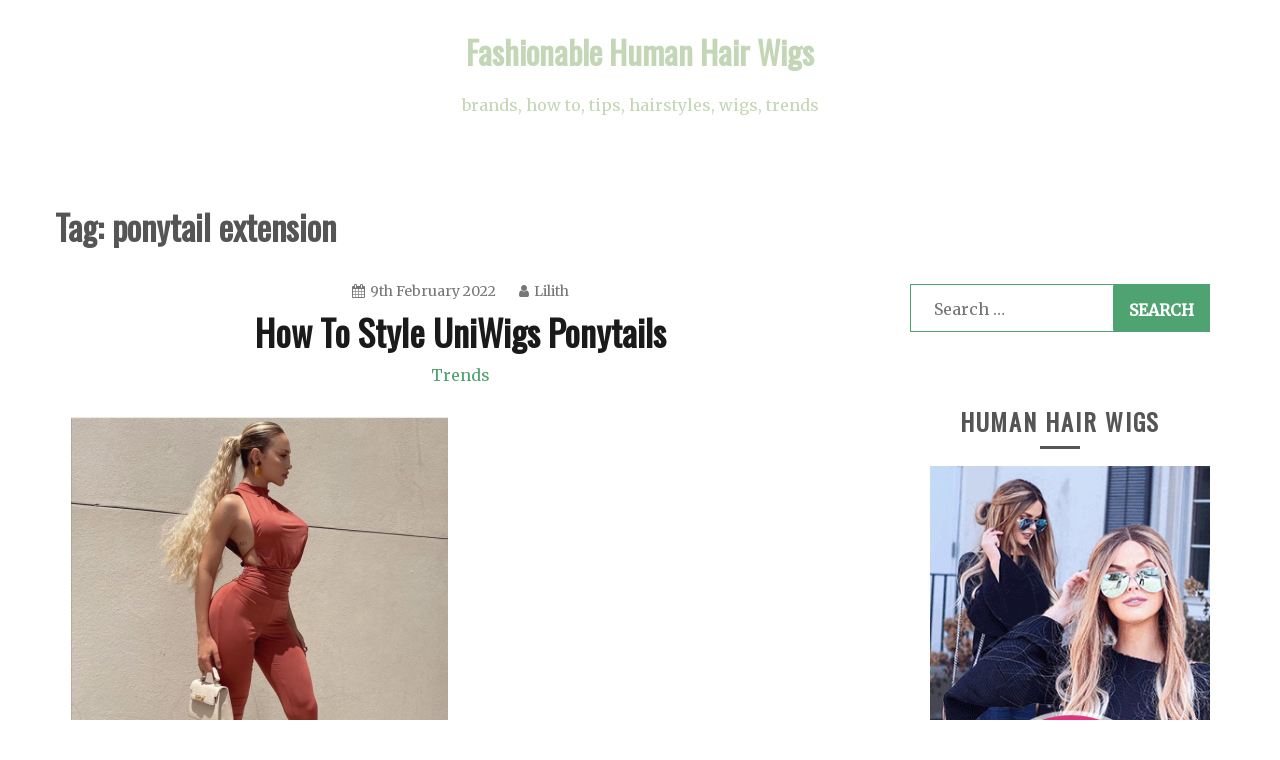

--- FILE ---
content_type: text/html; charset=UTF-8
request_url: https://humanhairwigs101.com/tag/ponytail-extension/
body_size: 9100
content:
<!doctype html>
<html lang="en-GB">
<head>
    <meta charset="UTF-8">
    <meta name="viewport" content="width=device-width, initial-scale=1">
    <link rel="profile" href="http://gmpg.org/xfn/11">

    <title>ponytail extension &#8211; Fashionable Human Hair Wigs</title>
<meta name='robots' content='max-image-preview:large' />
<link rel='dns-prefetch' href='//fonts.googleapis.com' />
<link rel="alternate" type="application/rss+xml" title="Fashionable Human Hair Wigs &raquo; Feed" href="https://humanhairwigs101.com/feed/" />
<link rel="alternate" type="application/rss+xml" title="Fashionable Human Hair Wigs &raquo; Comments Feed" href="https://humanhairwigs101.com/comments/feed/" />
<link rel="alternate" type="application/rss+xml" title="Fashionable Human Hair Wigs &raquo; ponytail extension Tag Feed" href="https://humanhairwigs101.com/tag/ponytail-extension/feed/" />
<script type="text/javascript">
window._wpemojiSettings = {"baseUrl":"https:\/\/s.w.org\/images\/core\/emoji\/14.0.0\/72x72\/","ext":".png","svgUrl":"https:\/\/s.w.org\/images\/core\/emoji\/14.0.0\/svg\/","svgExt":".svg","source":{"concatemoji":"https:\/\/humanhairwigs101.com\/wp-includes\/js\/wp-emoji-release.min.js?ver=6.2.8"}};
/*! This file is auto-generated */
!function(e,a,t){var n,r,o,i=a.createElement("canvas"),p=i.getContext&&i.getContext("2d");function s(e,t){p.clearRect(0,0,i.width,i.height),p.fillText(e,0,0);e=i.toDataURL();return p.clearRect(0,0,i.width,i.height),p.fillText(t,0,0),e===i.toDataURL()}function c(e){var t=a.createElement("script");t.src=e,t.defer=t.type="text/javascript",a.getElementsByTagName("head")[0].appendChild(t)}for(o=Array("flag","emoji"),t.supports={everything:!0,everythingExceptFlag:!0},r=0;r<o.length;r++)t.supports[o[r]]=function(e){if(p&&p.fillText)switch(p.textBaseline="top",p.font="600 32px Arial",e){case"flag":return s("\ud83c\udff3\ufe0f\u200d\u26a7\ufe0f","\ud83c\udff3\ufe0f\u200b\u26a7\ufe0f")?!1:!s("\ud83c\uddfa\ud83c\uddf3","\ud83c\uddfa\u200b\ud83c\uddf3")&&!s("\ud83c\udff4\udb40\udc67\udb40\udc62\udb40\udc65\udb40\udc6e\udb40\udc67\udb40\udc7f","\ud83c\udff4\u200b\udb40\udc67\u200b\udb40\udc62\u200b\udb40\udc65\u200b\udb40\udc6e\u200b\udb40\udc67\u200b\udb40\udc7f");case"emoji":return!s("\ud83e\udef1\ud83c\udffb\u200d\ud83e\udef2\ud83c\udfff","\ud83e\udef1\ud83c\udffb\u200b\ud83e\udef2\ud83c\udfff")}return!1}(o[r]),t.supports.everything=t.supports.everything&&t.supports[o[r]],"flag"!==o[r]&&(t.supports.everythingExceptFlag=t.supports.everythingExceptFlag&&t.supports[o[r]]);t.supports.everythingExceptFlag=t.supports.everythingExceptFlag&&!t.supports.flag,t.DOMReady=!1,t.readyCallback=function(){t.DOMReady=!0},t.supports.everything||(n=function(){t.readyCallback()},a.addEventListener?(a.addEventListener("DOMContentLoaded",n,!1),e.addEventListener("load",n,!1)):(e.attachEvent("onload",n),a.attachEvent("onreadystatechange",function(){"complete"===a.readyState&&t.readyCallback()})),(e=t.source||{}).concatemoji?c(e.concatemoji):e.wpemoji&&e.twemoji&&(c(e.twemoji),c(e.wpemoji)))}(window,document,window._wpemojiSettings);
</script>
<style type="text/css">
img.wp-smiley,
img.emoji {
	display: inline !important;
	border: none !important;
	box-shadow: none !important;
	height: 1em !important;
	width: 1em !important;
	margin: 0 0.07em !important;
	vertical-align: -0.1em !important;
	background: none !important;
	padding: 0 !important;
}
</style>
	<link rel='stylesheet' id='yz_page_views-css' href='https://humanhairwigs101.com/wp-content/plugins/yz-page-views/css/yz_page_views.css?ver=6.2.8' type='text/css' media='all' />
<link rel='stylesheet' id='wp-block-library-css' href='https://humanhairwigs101.com/wp-includes/css/dist/block-library/style.min.css?ver=6.2.8' type='text/css' media='all' />
<link rel='stylesheet' id='classic-theme-styles-css' href='https://humanhairwigs101.com/wp-includes/css/classic-themes.min.css?ver=6.2.8' type='text/css' media='all' />
<style id='global-styles-inline-css' type='text/css'>
body{--wp--preset--color--black: #000000;--wp--preset--color--cyan-bluish-gray: #abb8c3;--wp--preset--color--white: #ffffff;--wp--preset--color--pale-pink: #f78da7;--wp--preset--color--vivid-red: #cf2e2e;--wp--preset--color--luminous-vivid-orange: #ff6900;--wp--preset--color--luminous-vivid-amber: #fcb900;--wp--preset--color--light-green-cyan: #7bdcb5;--wp--preset--color--vivid-green-cyan: #00d084;--wp--preset--color--pale-cyan-blue: #8ed1fc;--wp--preset--color--vivid-cyan-blue: #0693e3;--wp--preset--color--vivid-purple: #9b51e0;--wp--preset--gradient--vivid-cyan-blue-to-vivid-purple: linear-gradient(135deg,rgba(6,147,227,1) 0%,rgb(155,81,224) 100%);--wp--preset--gradient--light-green-cyan-to-vivid-green-cyan: linear-gradient(135deg,rgb(122,220,180) 0%,rgb(0,208,130) 100%);--wp--preset--gradient--luminous-vivid-amber-to-luminous-vivid-orange: linear-gradient(135deg,rgba(252,185,0,1) 0%,rgba(255,105,0,1) 100%);--wp--preset--gradient--luminous-vivid-orange-to-vivid-red: linear-gradient(135deg,rgba(255,105,0,1) 0%,rgb(207,46,46) 100%);--wp--preset--gradient--very-light-gray-to-cyan-bluish-gray: linear-gradient(135deg,rgb(238,238,238) 0%,rgb(169,184,195) 100%);--wp--preset--gradient--cool-to-warm-spectrum: linear-gradient(135deg,rgb(74,234,220) 0%,rgb(151,120,209) 20%,rgb(207,42,186) 40%,rgb(238,44,130) 60%,rgb(251,105,98) 80%,rgb(254,248,76) 100%);--wp--preset--gradient--blush-light-purple: linear-gradient(135deg,rgb(255,206,236) 0%,rgb(152,150,240) 100%);--wp--preset--gradient--blush-bordeaux: linear-gradient(135deg,rgb(254,205,165) 0%,rgb(254,45,45) 50%,rgb(107,0,62) 100%);--wp--preset--gradient--luminous-dusk: linear-gradient(135deg,rgb(255,203,112) 0%,rgb(199,81,192) 50%,rgb(65,88,208) 100%);--wp--preset--gradient--pale-ocean: linear-gradient(135deg,rgb(255,245,203) 0%,rgb(182,227,212) 50%,rgb(51,167,181) 100%);--wp--preset--gradient--electric-grass: linear-gradient(135deg,rgb(202,248,128) 0%,rgb(113,206,126) 100%);--wp--preset--gradient--midnight: linear-gradient(135deg,rgb(2,3,129) 0%,rgb(40,116,252) 100%);--wp--preset--duotone--dark-grayscale: url('#wp-duotone-dark-grayscale');--wp--preset--duotone--grayscale: url('#wp-duotone-grayscale');--wp--preset--duotone--purple-yellow: url('#wp-duotone-purple-yellow');--wp--preset--duotone--blue-red: url('#wp-duotone-blue-red');--wp--preset--duotone--midnight: url('#wp-duotone-midnight');--wp--preset--duotone--magenta-yellow: url('#wp-duotone-magenta-yellow');--wp--preset--duotone--purple-green: url('#wp-duotone-purple-green');--wp--preset--duotone--blue-orange: url('#wp-duotone-blue-orange');--wp--preset--font-size--small: 13px;--wp--preset--font-size--medium: 20px;--wp--preset--font-size--large: 36px;--wp--preset--font-size--x-large: 42px;--wp--preset--spacing--20: 0.44rem;--wp--preset--spacing--30: 0.67rem;--wp--preset--spacing--40: 1rem;--wp--preset--spacing--50: 1.5rem;--wp--preset--spacing--60: 2.25rem;--wp--preset--spacing--70: 3.38rem;--wp--preset--spacing--80: 5.06rem;--wp--preset--shadow--natural: 6px 6px 9px rgba(0, 0, 0, 0.2);--wp--preset--shadow--deep: 12px 12px 50px rgba(0, 0, 0, 0.4);--wp--preset--shadow--sharp: 6px 6px 0px rgba(0, 0, 0, 0.2);--wp--preset--shadow--outlined: 6px 6px 0px -3px rgba(255, 255, 255, 1), 6px 6px rgba(0, 0, 0, 1);--wp--preset--shadow--crisp: 6px 6px 0px rgba(0, 0, 0, 1);}:where(.is-layout-flex){gap: 0.5em;}body .is-layout-flow > .alignleft{float: left;margin-inline-start: 0;margin-inline-end: 2em;}body .is-layout-flow > .alignright{float: right;margin-inline-start: 2em;margin-inline-end: 0;}body .is-layout-flow > .aligncenter{margin-left: auto !important;margin-right: auto !important;}body .is-layout-constrained > .alignleft{float: left;margin-inline-start: 0;margin-inline-end: 2em;}body .is-layout-constrained > .alignright{float: right;margin-inline-start: 2em;margin-inline-end: 0;}body .is-layout-constrained > .aligncenter{margin-left: auto !important;margin-right: auto !important;}body .is-layout-constrained > :where(:not(.alignleft):not(.alignright):not(.alignfull)){max-width: var(--wp--style--global--content-size);margin-left: auto !important;margin-right: auto !important;}body .is-layout-constrained > .alignwide{max-width: var(--wp--style--global--wide-size);}body .is-layout-flex{display: flex;}body .is-layout-flex{flex-wrap: wrap;align-items: center;}body .is-layout-flex > *{margin: 0;}:where(.wp-block-columns.is-layout-flex){gap: 2em;}.has-black-color{color: var(--wp--preset--color--black) !important;}.has-cyan-bluish-gray-color{color: var(--wp--preset--color--cyan-bluish-gray) !important;}.has-white-color{color: var(--wp--preset--color--white) !important;}.has-pale-pink-color{color: var(--wp--preset--color--pale-pink) !important;}.has-vivid-red-color{color: var(--wp--preset--color--vivid-red) !important;}.has-luminous-vivid-orange-color{color: var(--wp--preset--color--luminous-vivid-orange) !important;}.has-luminous-vivid-amber-color{color: var(--wp--preset--color--luminous-vivid-amber) !important;}.has-light-green-cyan-color{color: var(--wp--preset--color--light-green-cyan) !important;}.has-vivid-green-cyan-color{color: var(--wp--preset--color--vivid-green-cyan) !important;}.has-pale-cyan-blue-color{color: var(--wp--preset--color--pale-cyan-blue) !important;}.has-vivid-cyan-blue-color{color: var(--wp--preset--color--vivid-cyan-blue) !important;}.has-vivid-purple-color{color: var(--wp--preset--color--vivid-purple) !important;}.has-black-background-color{background-color: var(--wp--preset--color--black) !important;}.has-cyan-bluish-gray-background-color{background-color: var(--wp--preset--color--cyan-bluish-gray) !important;}.has-white-background-color{background-color: var(--wp--preset--color--white) !important;}.has-pale-pink-background-color{background-color: var(--wp--preset--color--pale-pink) !important;}.has-vivid-red-background-color{background-color: var(--wp--preset--color--vivid-red) !important;}.has-luminous-vivid-orange-background-color{background-color: var(--wp--preset--color--luminous-vivid-orange) !important;}.has-luminous-vivid-amber-background-color{background-color: var(--wp--preset--color--luminous-vivid-amber) !important;}.has-light-green-cyan-background-color{background-color: var(--wp--preset--color--light-green-cyan) !important;}.has-vivid-green-cyan-background-color{background-color: var(--wp--preset--color--vivid-green-cyan) !important;}.has-pale-cyan-blue-background-color{background-color: var(--wp--preset--color--pale-cyan-blue) !important;}.has-vivid-cyan-blue-background-color{background-color: var(--wp--preset--color--vivid-cyan-blue) !important;}.has-vivid-purple-background-color{background-color: var(--wp--preset--color--vivid-purple) !important;}.has-black-border-color{border-color: var(--wp--preset--color--black) !important;}.has-cyan-bluish-gray-border-color{border-color: var(--wp--preset--color--cyan-bluish-gray) !important;}.has-white-border-color{border-color: var(--wp--preset--color--white) !important;}.has-pale-pink-border-color{border-color: var(--wp--preset--color--pale-pink) !important;}.has-vivid-red-border-color{border-color: var(--wp--preset--color--vivid-red) !important;}.has-luminous-vivid-orange-border-color{border-color: var(--wp--preset--color--luminous-vivid-orange) !important;}.has-luminous-vivid-amber-border-color{border-color: var(--wp--preset--color--luminous-vivid-amber) !important;}.has-light-green-cyan-border-color{border-color: var(--wp--preset--color--light-green-cyan) !important;}.has-vivid-green-cyan-border-color{border-color: var(--wp--preset--color--vivid-green-cyan) !important;}.has-pale-cyan-blue-border-color{border-color: var(--wp--preset--color--pale-cyan-blue) !important;}.has-vivid-cyan-blue-border-color{border-color: var(--wp--preset--color--vivid-cyan-blue) !important;}.has-vivid-purple-border-color{border-color: var(--wp--preset--color--vivid-purple) !important;}.has-vivid-cyan-blue-to-vivid-purple-gradient-background{background: var(--wp--preset--gradient--vivid-cyan-blue-to-vivid-purple) !important;}.has-light-green-cyan-to-vivid-green-cyan-gradient-background{background: var(--wp--preset--gradient--light-green-cyan-to-vivid-green-cyan) !important;}.has-luminous-vivid-amber-to-luminous-vivid-orange-gradient-background{background: var(--wp--preset--gradient--luminous-vivid-amber-to-luminous-vivid-orange) !important;}.has-luminous-vivid-orange-to-vivid-red-gradient-background{background: var(--wp--preset--gradient--luminous-vivid-orange-to-vivid-red) !important;}.has-very-light-gray-to-cyan-bluish-gray-gradient-background{background: var(--wp--preset--gradient--very-light-gray-to-cyan-bluish-gray) !important;}.has-cool-to-warm-spectrum-gradient-background{background: var(--wp--preset--gradient--cool-to-warm-spectrum) !important;}.has-blush-light-purple-gradient-background{background: var(--wp--preset--gradient--blush-light-purple) !important;}.has-blush-bordeaux-gradient-background{background: var(--wp--preset--gradient--blush-bordeaux) !important;}.has-luminous-dusk-gradient-background{background: var(--wp--preset--gradient--luminous-dusk) !important;}.has-pale-ocean-gradient-background{background: var(--wp--preset--gradient--pale-ocean) !important;}.has-electric-grass-gradient-background{background: var(--wp--preset--gradient--electric-grass) !important;}.has-midnight-gradient-background{background: var(--wp--preset--gradient--midnight) !important;}.has-small-font-size{font-size: var(--wp--preset--font-size--small) !important;}.has-medium-font-size{font-size: var(--wp--preset--font-size--medium) !important;}.has-large-font-size{font-size: var(--wp--preset--font-size--large) !important;}.has-x-large-font-size{font-size: var(--wp--preset--font-size--x-large) !important;}
.wp-block-navigation a:where(:not(.wp-element-button)){color: inherit;}
:where(.wp-block-columns.is-layout-flex){gap: 2em;}
.wp-block-pullquote{font-size: 1.5em;line-height: 1.6;}
</style>
<link rel='stylesheet' id='dashicons-css' href='https://humanhairwigs101.com/wp-includes/css/dashicons.min.css?ver=6.2.8' type='text/css' media='all' />
<link rel='stylesheet' id='post-views-counter-frontend-css' href='https://humanhairwigs101.com/wp-content/plugins/post-views-counter/css/frontend.css?ver=1.3.4' type='text/css' media='all' />
<link rel='stylesheet' id='gist-googleapis-css' href='//fonts.googleapis.com/css?family=Merriweather%3A30&#038;ver=6.2.8' type='text/css' media='all' />
<link rel='stylesheet' id='gist-google-fonts-css' href='//fonts.googleapis.com/css?family=Oswald&#038;ver=6.2.8' type='text/css' media='all' />
<link rel='stylesheet' id='font-awesome-css' href='https://humanhairwigs101.com/wp-content/themes/gist/candidthemes/assets/framework/Font-Awesome/css/font-awesome.min.css?ver=4.7.0' type='text/css' media='all' />
<link rel='stylesheet' id='gist-style-css' href='https://humanhairwigs101.com/wp-content/themes/gist/style.css?ver=6.2.8' type='text/css' media='all' />
<style id='gist-style-inline-css' type='text/css'>
body { font-family: Merriweather, serif; }body { font-size: 16px; }body { line-height : 2; }.breadcrumbs span.breadcrumb, .nav-links a, .search-form input[type=submit], #toTop, .candid-pagination .page-numbers.current, .candid-pagination .page-numbers:hover  { background : #4ea371; }.search-form input.search-field, .sticky .p-15, .related-post-entries li, .candid-pagination .page-numbers { border-color : #4ea371; }.error-404 h1, .no-results h1, a, a:visited, .related-post-entries .title:hover, .entry-title a:hover, .featured-post-title a:hover, .entry-meta.entry-category a,.widget li a:hover, .widget h1 a:hover, .widget h2 a:hover, .widget h3 a:hover, .site-title a, .site-title a:visited, .main-navigation ul li a:hover { color : #4ea371; }.btn-primary { border: 2px solid #4ea371;}
</style>
<script type='text/javascript' src='https://humanhairwigs101.com/wp-includes/js/jquery/jquery.min.js?ver=3.6.4' id='jquery-core-js'></script>
<script type='text/javascript' src='https://humanhairwigs101.com/wp-includes/js/jquery/jquery-migrate.min.js?ver=3.4.0' id='jquery-migrate-js'></script>
<link rel="https://api.w.org/" href="https://humanhairwigs101.com/wp-json/" /><link rel="alternate" type="application/json" href="https://humanhairwigs101.com/wp-json/wp/v2/tags/211" /><link rel="EditURI" type="application/rsd+xml" title="RSD" href="https://humanhairwigs101.com/xmlrpc.php?rsd" />
<link rel="wlwmanifest" type="application/wlwmanifest+xml" href="https://humanhairwigs101.com/wp-includes/wlwmanifest.xml" />
<meta name="generator" content="WordPress 6.2.8" />

		<!-- GA Google Analytics @ https://m0n.co/ga -->
		<script>
			(function(i,s,o,g,r,a,m){i['GoogleAnalyticsObject']=r;i[r]=i[r]||function(){
			(i[r].q=i[r].q||[]).push(arguments)},i[r].l=1*new Date();a=s.createElement(o),
			m=s.getElementsByTagName(o)[0];a.async=1;a.src=g;m.parentNode.insertBefore(a,m)
			})(window,document,'script','https://www.google-analytics.com/analytics.js','ga');
			ga('create', 'UA-193356177-1', 'auto');
			ga('send', 'pageview');
		</script>

			<style type="text/css">
					.site-title a,
			.site-description {
				color: #c3d6b6;
			}
				</style>
		<style type="text/css" id="custom-background-css">
body.custom-background { background-color: #ffffff; }
</style>
	<link rel="icon" href="https://humanhairwigs101.com/wp-content/uploads/2021/03/cropped-Human-Hair-Wigs-101-icon-32x32.png" sizes="32x32" />
<link rel="icon" href="https://humanhairwigs101.com/wp-content/uploads/2021/03/cropped-Human-Hair-Wigs-101-icon-192x192.png" sizes="192x192" />
<link rel="apple-touch-icon" href="https://humanhairwigs101.com/wp-content/uploads/2021/03/cropped-Human-Hair-Wigs-101-icon-180x180.png" />
<meta name="msapplication-TileImage" content="https://humanhairwigs101.com/wp-content/uploads/2021/03/cropped-Human-Hair-Wigs-101-icon-270x270.png" />
</head>

<body class="archive tag tag-ponytail-extension tag-211 custom-background hfeed ct-sticky-sidebar right-sidebar">
<svg xmlns="http://www.w3.org/2000/svg" viewBox="0 0 0 0" width="0" height="0" focusable="false" role="none" style="visibility: hidden; position: absolute; left: -9999px; overflow: hidden;" ><defs><filter id="wp-duotone-dark-grayscale"><feColorMatrix color-interpolation-filters="sRGB" type="matrix" values=" .299 .587 .114 0 0 .299 .587 .114 0 0 .299 .587 .114 0 0 .299 .587 .114 0 0 " /><feComponentTransfer color-interpolation-filters="sRGB" ><feFuncR type="table" tableValues="0 0.49803921568627" /><feFuncG type="table" tableValues="0 0.49803921568627" /><feFuncB type="table" tableValues="0 0.49803921568627" /><feFuncA type="table" tableValues="1 1" /></feComponentTransfer><feComposite in2="SourceGraphic" operator="in" /></filter></defs></svg><svg xmlns="http://www.w3.org/2000/svg" viewBox="0 0 0 0" width="0" height="0" focusable="false" role="none" style="visibility: hidden; position: absolute; left: -9999px; overflow: hidden;" ><defs><filter id="wp-duotone-grayscale"><feColorMatrix color-interpolation-filters="sRGB" type="matrix" values=" .299 .587 .114 0 0 .299 .587 .114 0 0 .299 .587 .114 0 0 .299 .587 .114 0 0 " /><feComponentTransfer color-interpolation-filters="sRGB" ><feFuncR type="table" tableValues="0 1" /><feFuncG type="table" tableValues="0 1" /><feFuncB type="table" tableValues="0 1" /><feFuncA type="table" tableValues="1 1" /></feComponentTransfer><feComposite in2="SourceGraphic" operator="in" /></filter></defs></svg><svg xmlns="http://www.w3.org/2000/svg" viewBox="0 0 0 0" width="0" height="0" focusable="false" role="none" style="visibility: hidden; position: absolute; left: -9999px; overflow: hidden;" ><defs><filter id="wp-duotone-purple-yellow"><feColorMatrix color-interpolation-filters="sRGB" type="matrix" values=" .299 .587 .114 0 0 .299 .587 .114 0 0 .299 .587 .114 0 0 .299 .587 .114 0 0 " /><feComponentTransfer color-interpolation-filters="sRGB" ><feFuncR type="table" tableValues="0.54901960784314 0.98823529411765" /><feFuncG type="table" tableValues="0 1" /><feFuncB type="table" tableValues="0.71764705882353 0.25490196078431" /><feFuncA type="table" tableValues="1 1" /></feComponentTransfer><feComposite in2="SourceGraphic" operator="in" /></filter></defs></svg><svg xmlns="http://www.w3.org/2000/svg" viewBox="0 0 0 0" width="0" height="0" focusable="false" role="none" style="visibility: hidden; position: absolute; left: -9999px; overflow: hidden;" ><defs><filter id="wp-duotone-blue-red"><feColorMatrix color-interpolation-filters="sRGB" type="matrix" values=" .299 .587 .114 0 0 .299 .587 .114 0 0 .299 .587 .114 0 0 .299 .587 .114 0 0 " /><feComponentTransfer color-interpolation-filters="sRGB" ><feFuncR type="table" tableValues="0 1" /><feFuncG type="table" tableValues="0 0.27843137254902" /><feFuncB type="table" tableValues="0.5921568627451 0.27843137254902" /><feFuncA type="table" tableValues="1 1" /></feComponentTransfer><feComposite in2="SourceGraphic" operator="in" /></filter></defs></svg><svg xmlns="http://www.w3.org/2000/svg" viewBox="0 0 0 0" width="0" height="0" focusable="false" role="none" style="visibility: hidden; position: absolute; left: -9999px; overflow: hidden;" ><defs><filter id="wp-duotone-midnight"><feColorMatrix color-interpolation-filters="sRGB" type="matrix" values=" .299 .587 .114 0 0 .299 .587 .114 0 0 .299 .587 .114 0 0 .299 .587 .114 0 0 " /><feComponentTransfer color-interpolation-filters="sRGB" ><feFuncR type="table" tableValues="0 0" /><feFuncG type="table" tableValues="0 0.64705882352941" /><feFuncB type="table" tableValues="0 1" /><feFuncA type="table" tableValues="1 1" /></feComponentTransfer><feComposite in2="SourceGraphic" operator="in" /></filter></defs></svg><svg xmlns="http://www.w3.org/2000/svg" viewBox="0 0 0 0" width="0" height="0" focusable="false" role="none" style="visibility: hidden; position: absolute; left: -9999px; overflow: hidden;" ><defs><filter id="wp-duotone-magenta-yellow"><feColorMatrix color-interpolation-filters="sRGB" type="matrix" values=" .299 .587 .114 0 0 .299 .587 .114 0 0 .299 .587 .114 0 0 .299 .587 .114 0 0 " /><feComponentTransfer color-interpolation-filters="sRGB" ><feFuncR type="table" tableValues="0.78039215686275 1" /><feFuncG type="table" tableValues="0 0.94901960784314" /><feFuncB type="table" tableValues="0.35294117647059 0.47058823529412" /><feFuncA type="table" tableValues="1 1" /></feComponentTransfer><feComposite in2="SourceGraphic" operator="in" /></filter></defs></svg><svg xmlns="http://www.w3.org/2000/svg" viewBox="0 0 0 0" width="0" height="0" focusable="false" role="none" style="visibility: hidden; position: absolute; left: -9999px; overflow: hidden;" ><defs><filter id="wp-duotone-purple-green"><feColorMatrix color-interpolation-filters="sRGB" type="matrix" values=" .299 .587 .114 0 0 .299 .587 .114 0 0 .299 .587 .114 0 0 .299 .587 .114 0 0 " /><feComponentTransfer color-interpolation-filters="sRGB" ><feFuncR type="table" tableValues="0.65098039215686 0.40392156862745" /><feFuncG type="table" tableValues="0 1" /><feFuncB type="table" tableValues="0.44705882352941 0.4" /><feFuncA type="table" tableValues="1 1" /></feComponentTransfer><feComposite in2="SourceGraphic" operator="in" /></filter></defs></svg><svg xmlns="http://www.w3.org/2000/svg" viewBox="0 0 0 0" width="0" height="0" focusable="false" role="none" style="visibility: hidden; position: absolute; left: -9999px; overflow: hidden;" ><defs><filter id="wp-duotone-blue-orange"><feColorMatrix color-interpolation-filters="sRGB" type="matrix" values=" .299 .587 .114 0 0 .299 .587 .114 0 0 .299 .587 .114 0 0 .299 .587 .114 0 0 " /><feComponentTransfer color-interpolation-filters="sRGB" ><feFuncR type="table" tableValues="0.098039215686275 1" /><feFuncG type="table" tableValues="0 0.66274509803922" /><feFuncB type="table" tableValues="0.84705882352941 0.41960784313725" /><feFuncA type="table" tableValues="1 1" /></feComponentTransfer><feComposite in2="SourceGraphic" operator="in" /></filter></defs></svg><div id="page" class="site container-main">
    <a class="skip-link screen-reader-text" href="#content">Skip to content</a>

    <header id="masthead" class="site-header" role="banner">
        <div class="site-branding">
            <div class="container-inner">
                                    <p class="site-title"><a href="https://humanhairwigs101.com/"
                                             rel="home">Fashionable Human Hair Wigs</a></p>
                                    <p class="site-description">brands, how to, tips, hairstyles, wigs, trends</p>
                            </div>
        </div>
        <!-- .site-branding -->

        <div class="container-inner">
            <div id="mainnav-wrap">
                <nav id="site-navigation" class="main-navigation" role="navigation">
                    <button class="menu-toggle" aria-controls="primary-menu" aria-expanded="false"><i
                            class="fa fa-bars"></i></button>
                                    </nav>
                <!-- #site-navigation -->
            </div>
        </div>
        <!-- .container-inner -->
    </header>
    <!-- #masthead -->
    <div class="header-image-block">
            </div>

    <div id="content" class="site-content container-inner p-t-15">
	<div id="primary" class="content-area">
		<main id="main" class="site-main">
			<div class="breadcrumbs">
                            </div>
		
			<header class="page-header">
				<h1 class="page-title">Tag: <span>ponytail extension</span></h1>			</header><!-- .page-header -->

			
<article id="post-400" class="post-400 post type-post status-publish format-standard has-post-thumbnail hentry category-trends tag-clip-in tag-curly-pony tag-hairstyles tag-ponytail tag-ponytail-extension tag-synthetic-ponytail tag-uniwigs tag-wave-extensions tag-wigs-with-bangs">
    <div class="p-15">
        <header class="entry-header">
                            <div class="entry-meta">
                    <span class="posted-on"><a href="https://humanhairwigs101.com/2022/02/09/how-to-style-uniwigs-ponytails/" rel="bookmark"><i class="fa fa-calendar"></i><time class="entry-date published updated" datetime="2022-02-09T08:09:25+00:00">9th February 2022</time></a></span><span class="byline"> <span class="author vcard"><a class="url fn n" href="https://humanhairwigs101.com/author/lilith/"><i class="fa fa-user"></i>Lilith</a></span></span>                </div><!-- .entry-meta -->
            <h2 class="entry-title"><a href="https://humanhairwigs101.com/2022/02/09/how-to-style-uniwigs-ponytails/" rel="bookmark">How To Style UniWigs Ponytails</a></h2>                <div class="entry-meta entry-category">
                    <span class="cat-links"> <a href="https://humanhairwigs101.com/category/trends/" rel="category tag">Trends</a></span>                </div><!-- .entry-meta -->
                    </header>
        <!-- .entry-header -->

        <div class="entry-content">
                                        <a class="post-thumbnail" href="https://humanhairwigs101.com/2022/02/09/how-to-style-uniwigs-ponytails/" aria-hidden="true">
                    <img width="378" height="458" src="https://humanhairwigs101.com/wp-content/uploads/2022/02/图片6-1.png" class="full-image wp-post-image" alt="How To Style UniWigs Ponytails" decoding="async" srcset="https://humanhairwigs101.com/wp-content/uploads/2022/02/图片6-1.png 378w, https://humanhairwigs101.com/wp-content/uploads/2022/02/图片6-1-248x300.png 248w" sizes="(max-width: 378px) 100vw, 378px" />                </a>
            
                    <p>Nathalie Paris, who is from Colombia but moved to US, is a musician. She&#8217;s a well-known beauty and fashion vlogger on Youtube channel. Her YouTube</p>
        </div>
        <!-- .entry-content -->

        <footer class="entry-footer">
                            <a href="https://humanhairwigs101.com/2022/02/09/how-to-style-uniwigs-ponytails/" class="btn btn-primary">
                    Read More                    
                </a>
                    </footer>
        <!-- .entry-footer -->
    </div>
    <!-- .p-15 -->
</article><!-- #post-400 -->

		</main><!-- #main -->
	</div><!-- #primary -->


<aside id="secondary" class="widget-area" role="complementary">
	              <section id="yz_page_views-2" class="widget widget_yz_page_views">                                            </section>        <section id="search-2" class="widget widget_search"><form role="search" method="get" class="search-form" action="https://humanhairwigs101.com/">
				<label>
					<span class="screen-reader-text">Search for:</span>
					<input type="search" class="search-field" placeholder="Search &hellip;" value="" name="s" />
				</label>
				<input type="submit" class="search-submit" value="Search" />
			</form></section><section id="text-3" class="widget widget_text"><h2 class="widget-title">Human Hair Wigs</h2>			<div class="textwidget"><ul>
<li class="tmblr-full" data-orig-height="600" data-orig-width="300"><a href="https://www.uniwigs.com/102-human-hair-wigs"><img decoding="async" src="https://64.media.tumblr.com/74215c5695b075f31dd837d19605b860/f514dcedf8c482a2-12/s400x600/99a4a06ebda95fe76017d86b95ae1e093bb47916.gifv" data-orig-height="600" data-orig-width="300" /></a></li>
</ul>
</div>
		</section>
		<section id="recent-posts-2" class="widget widget_recent_entries">
		<h2 class="widget-title">Recent Posts</h2>
		<ul>
											<li>
					<a href="https://humanhairwigs101.com/2025/12/04/choosing-between-burmese-and-chinese-hair-heres-a-quick-breakdown/">Choosing Between Burmese and Chinese Hair? Here’s a Quick Breakdown</a>
									</li>
											<li>
					<a href="https://humanhairwigs101.com/2025/12/02/why-your-human-hair-wigs-are-harder-to-maintain-in-winter/">Why Your Human Hair Wigs are Harder to Maintain in Winter?</a>
									</li>
											<li>
					<a href="https://humanhairwigs101.com/2025/11/28/what-makes-a-wig-look-fake-and-how-to-avoid-it/">What Makes a Wig Look Fake and How to Avoid It?</a>
									</li>
											<li>
					<a href="https://humanhairwigs101.com/2025/11/27/wig-knot-parting-hacks-simple-tricks-to-make-your-human-hair-wig-look-natural-every-day/">Wig Knot &#038; Parting Hacks: Simple Tricks to Make Your Human Hair Wig Look Natural Every Day</a>
									</li>
											<li>
					<a href="https://humanhairwigs101.com/2025/11/21/not-all-wigs-are-the-same-everyday-vs-medical-wigs-a-guide-for-beginners/">Not All Wigs Are the Same: Everyday vs Medical Wigs — A Guide for Beginners</a>
									</li>
					</ul>

		</section><section id="categories-2" class="widget widget_categories"><h2 class="widget-title">Categories</h2>
			<ul>
					<li class="cat-item cat-item-58"><a href="https://humanhairwigs101.com/category/bangs/">Bangs</a>
</li>
	<li class="cat-item cat-item-3"><a href="https://humanhairwigs101.com/category/brands/">Brands</a>
</li>
	<li class="cat-item cat-item-60"><a href="https://humanhairwigs101.com/category/caucasian-wigs-human-hair/">Caucasian Wigs Human Hair</a>
</li>
	<li class="cat-item cat-item-18"><a href="https://humanhairwigs101.com/category/full-lace-wigs/">Full Lace Wigs</a>
</li>
	<li class="cat-item cat-item-228"><a href="https://humanhairwigs101.com/category/hair-care/">Hair Care</a>
</li>
	<li class="cat-item cat-item-113"><a href="https://humanhairwigs101.com/category/hair-extensions/">Hair Extensions</a>
</li>
	<li class="cat-item cat-item-221"><a href="https://humanhairwigs101.com/category/hair-loss-and-alopecia/">Hair Loss and Alopecia</a>
</li>
	<li class="cat-item cat-item-43"><a href="https://humanhairwigs101.com/category/hair-topper/">Hair Topper</a>
</li>
	<li class="cat-item cat-item-50"><a href="https://humanhairwigs101.com/category/hairtyles/">Hairtyles</a>
</li>
	<li class="cat-item cat-item-146"><a href="https://humanhairwigs101.com/category/headband-wig/">Headband Wig</a>
</li>
	<li class="cat-item cat-item-20"><a href="https://humanhairwigs101.com/category/how-to/">How to</a>
</li>
	<li class="cat-item cat-item-2"><a href="https://humanhairwigs101.com/category/human-hair-wigs/">Human Hair wigs</a>
</li>
	<li class="cat-item cat-item-239"><a href="https://humanhairwigs101.com/category/human-hair-wigs-101/">Human Hair Wigs 101</a>
</li>
	<li class="cat-item cat-item-19"><a href="https://humanhairwigs101.com/category/lace-front-wigs/">Lace Front Wigs</a>
</li>
	<li class="cat-item cat-item-99"><a href="https://humanhairwigs101.com/category/medical-wigs/">Medical Wigs</a>
</li>
	<li class="cat-item cat-item-266"><a href="https://humanhairwigs101.com/category/news/">News</a>
</li>
	<li class="cat-item cat-item-96"><a href="https://humanhairwigs101.com/category/short-hair/">Short Hair</a>
</li>
	<li class="cat-item cat-item-75"><a href="https://humanhairwigs101.com/category/silk-top-wigs/">Silk Top Wigs</a>
</li>
	<li class="cat-item cat-item-1"><a href="https://humanhairwigs101.com/category/trends/">Trends</a>
</li>
	<li class="cat-item cat-item-39"><a href="https://humanhairwigs101.com/category/uniwigs/">Uniwigs</a>
</li>
	<li class="cat-item cat-item-17"><a href="https://humanhairwigs101.com/category/wig-bands/">Wig Bands</a>
</li>
	<li class="cat-item cat-item-27"><a href="https://humanhairwigs101.com/category/wig-for-cancer-patients/">Wig for Cancer Patients</a>
</li>
	<li class="cat-item cat-item-237"><a href="https://humanhairwigs101.com/category/wig-tips/">Wig Tips</a>
</li>
	<li class="cat-item cat-item-4"><a href="https://humanhairwigs101.com/category/wigs/">Wigs</a>
</li>
	<li class="cat-item cat-item-59"><a href="https://humanhairwigs101.com/category/wigs-for-white-women/">Wigs for White Women</a>
</li>
			</ul>

			</section><section id="tag_cloud-2" class="widget widget_tag_cloud"><h2 class="widget-title">Tags</h2><div class="tagcloud"><a href="https://humanhairwigs101.com/tag/100-human-hair/" class="tag-cloud-link tag-link-126 tag-link-position-1" style="font-size: 13.553719008264pt;" aria-label="100 human hair (11 items)">100 human hair</a>
<a href="https://humanhairwigs101.com/tag/100-human-hair-extensions/" class="tag-cloud-link tag-link-119 tag-link-position-2" style="font-size: 11.471074380165pt;" aria-label="100 human hair extensions (7 items)">100 human hair extensions</a>
<a href="https://humanhairwigs101.com/tag/100-real-human-hair/" class="tag-cloud-link tag-link-170 tag-link-position-3" style="font-size: 9.1570247933884pt;" aria-label="100% real human hair (4 items)">100% real human hair</a>
<a href="https://humanhairwigs101.com/tag/bangs/" class="tag-cloud-link tag-link-63 tag-link-position-4" style="font-size: 8pt;" aria-label="bangs (3 items)">bangs</a>
<a href="https://humanhairwigs101.com/tag/best-hair-extensions/" class="tag-cloud-link tag-link-116 tag-link-position-5" style="font-size: 8pt;" aria-label="best hair extensions (3 items)">best hair extensions</a>
<a href="https://humanhairwigs101.com/tag/best-wigs/" class="tag-cloud-link tag-link-270 tag-link-position-6" style="font-size: 10.082644628099pt;" aria-label="best wigs (5 items)">best wigs</a>
<a href="https://humanhairwigs101.com/tag/best-wigs-for-women/" class="tag-cloud-link tag-link-110 tag-link-position-7" style="font-size: 9.1570247933884pt;" aria-label="best wigs for women (4 items)">best wigs for women</a>
<a href="https://humanhairwigs101.com/tag/bob/" class="tag-cloud-link tag-link-86 tag-link-position-8" style="font-size: 8pt;" aria-label="Bob (3 items)">Bob</a>
<a href="https://humanhairwigs101.com/tag/caucasian-wigs/" class="tag-cloud-link tag-link-61 tag-link-position-9" style="font-size: 8pt;" aria-label="caucasian wigs (3 items)">caucasian wigs</a>
<a href="https://humanhairwigs101.com/tag/caucasian-wigs-human-hair/" class="tag-cloud-link tag-link-62 tag-link-position-10" style="font-size: 8pt;" aria-label="caucasian wigs human hair (3 items)">caucasian wigs human hair</a>
<a href="https://humanhairwigs101.com/tag/clip-in-hair-extensions-human-hair/" class="tag-cloud-link tag-link-114 tag-link-position-11" style="font-size: 9.1570247933884pt;" aria-label="Clip-in hair extensions human hair (4 items)">Clip-in hair extensions human hair</a>
<a href="https://humanhairwigs101.com/tag/fashion-trends/" class="tag-cloud-link tag-link-111 tag-link-position-12" style="font-size: 8pt;" aria-label="fashion trends (3 items)">fashion trends</a>
<a href="https://humanhairwigs101.com/tag/full-lace-wigs/" class="tag-cloud-link tag-link-24 tag-link-position-13" style="font-size: 9.1570247933884pt;" aria-label="full lace wigs (4 items)">full lace wigs</a>
<a href="https://humanhairwigs101.com/tag/glueless-wig/" class="tag-cloud-link tag-link-242 tag-link-position-14" style="font-size: 9.1570247933884pt;" aria-label="glueless wig (4 items)">glueless wig</a>
<a href="https://humanhairwigs101.com/tag/hair-accessories/" class="tag-cloud-link tag-link-56 tag-link-position-15" style="font-size: 8pt;" aria-label="hair accessories (3 items)">hair accessories</a>
<a href="https://humanhairwigs101.com/tag/hair-color/" class="tag-cloud-link tag-link-66 tag-link-position-16" style="font-size: 13.553719008264pt;" aria-label="hair color (11 items)">hair color</a>
<a href="https://humanhairwigs101.com/tag/hair-extensions/" class="tag-cloud-link tag-link-136 tag-link-position-17" style="font-size: 10.892561983471pt;" aria-label="hair extensions (6 items)">hair extensions</a>
<a href="https://humanhairwigs101.com/tag/hair-loss/" class="tag-cloud-link tag-link-32 tag-link-position-18" style="font-size: 14.942148760331pt;" aria-label="hair loss (15 items)">hair loss</a>
<a href="https://humanhairwigs101.com/tag/hair-pieces/" class="tag-cloud-link tag-link-37 tag-link-position-19" style="font-size: 10.082644628099pt;" aria-label="hair pieces (5 items)">hair pieces</a>
<a href="https://humanhairwigs101.com/tag/hairstyles/" class="tag-cloud-link tag-link-65 tag-link-position-20" style="font-size: 14.942148760331pt;" aria-label="hairstyles (15 items)">hairstyles</a>
<a href="https://humanhairwigs101.com/tag/hair-topper/" class="tag-cloud-link tag-link-44 tag-link-position-21" style="font-size: 11.471074380165pt;" aria-label="hair topper (7 items)">hair topper</a>
<a href="https://humanhairwigs101.com/tag/how-to/" class="tag-cloud-link tag-link-25 tag-link-position-22" style="font-size: 10.892561983471pt;" aria-label="how to (6 items)">how to</a>
<a href="https://humanhairwigs101.com/tag/human-hair/" class="tag-cloud-link tag-link-16 tag-link-position-23" style="font-size: 14.363636363636pt;" aria-label="human hair (13 items)">human hair</a>
<a href="https://humanhairwigs101.com/tag/human-hair-lace-front-wig/" class="tag-cloud-link tag-link-104 tag-link-position-24" style="font-size: 12.04958677686pt;" aria-label="Human Hair Lace Front Wig (8 items)">Human Hair Lace Front Wig</a>
<a href="https://humanhairwigs101.com/tag/human-hair-wig/" class="tag-cloud-link tag-link-123 tag-link-position-25" style="font-size: 13.553719008264pt;" aria-label="Human Hair Wig (11 items)">Human Hair Wig</a>
<a href="https://humanhairwigs101.com/tag/human-hair-wigs/" class="tag-cloud-link tag-link-15 tag-link-position-26" style="font-size: 22pt;" aria-label="human hair wigs (64 items)">human hair wigs</a>
<a href="https://humanhairwigs101.com/tag/human-hair-wigs-101/" class="tag-cloud-link tag-link-14 tag-link-position-27" style="font-size: 10.892561983471pt;" aria-label="human hair wigs 101 (6 items)">human hair wigs 101</a>
<a href="https://humanhairwigs101.com/tag/lace-front-human-hair-wigs/" class="tag-cloud-link tag-link-232 tag-link-position-28" style="font-size: 11.471074380165pt;" aria-label="lace front human hair wigs (7 items)">lace front human hair wigs</a>
<a href="https://humanhairwigs101.com/tag/lace-front-wig/" class="tag-cloud-link tag-link-218 tag-link-position-29" style="font-size: 9.1570247933884pt;" aria-label="lace front wig (4 items)">lace front wig</a>
<a href="https://humanhairwigs101.com/tag/lace-front-wigs/" class="tag-cloud-link tag-link-23 tag-link-position-30" style="font-size: 17.603305785124pt;" aria-label="lace front wigs (26 items)">lace front wigs</a>
<a href="https://humanhairwigs101.com/tag/lace-wig/" class="tag-cloud-link tag-link-38 tag-link-position-31" style="font-size: 9.1570247933884pt;" aria-label="lace wig (4 items)">lace wig</a>
<a href="https://humanhairwigs101.com/tag/medical-wigs/" class="tag-cloud-link tag-link-100 tag-link-position-32" style="font-size: 11.471074380165pt;" aria-label="Medical Wigs (7 items)">Medical Wigs</a>
<a href="https://humanhairwigs101.com/tag/mono-wigs/" class="tag-cloud-link tag-link-30 tag-link-position-33" style="font-size: 9.1570247933884pt;" aria-label="mono wigs (4 items)">mono wigs</a>
<a href="https://humanhairwigs101.com/tag/ponytail/" class="tag-cloud-link tag-link-54 tag-link-position-34" style="font-size: 8pt;" aria-label="ponytail (3 items)">ponytail</a>
<a href="https://humanhairwigs101.com/tag/real-hair-wigs-for-women/" class="tag-cloud-link tag-link-125 tag-link-position-35" style="font-size: 10.892561983471pt;" aria-label="real hair wigs for women (6 items)">real hair wigs for women</a>
<a href="https://humanhairwigs101.com/tag/remy-human-hair/" class="tag-cloud-link tag-link-72 tag-link-position-36" style="font-size: 13.090909090909pt;" aria-label="remy human hair (10 items)">remy human hair</a>
<a href="https://humanhairwigs101.com/tag/silk-top/" class="tag-cloud-link tag-link-82 tag-link-position-37" style="font-size: 8pt;" aria-label="silk top (3 items)">silk top</a>
<a href="https://humanhairwigs101.com/tag/synthetic-wigs/" class="tag-cloud-link tag-link-169 tag-link-position-38" style="font-size: 10.892561983471pt;" aria-label="synthetic wigs (6 items)">synthetic wigs</a>
<a href="https://humanhairwigs101.com/tag/uniwigs/" class="tag-cloud-link tag-link-36 tag-link-position-39" style="font-size: 16.330578512397pt;" aria-label="uniwigs (20 items)">uniwigs</a>
<a href="https://humanhairwigs101.com/tag/uniwigs-for-sale/" class="tag-cloud-link tag-link-107 tag-link-position-40" style="font-size: 8pt;" aria-label="uniwigs for sale (3 items)">uniwigs for sale</a>
<a href="https://humanhairwigs101.com/tag/wig/" class="tag-cloud-link tag-link-215 tag-link-position-41" style="font-size: 14.363636363636pt;" aria-label="wig (13 items)">wig</a>
<a href="https://humanhairwigs101.com/tag/wigs/" class="tag-cloud-link tag-link-22 tag-link-position-42" style="font-size: 20.264462809917pt;" aria-label="wigs (45 items)">wigs</a>
<a href="https://humanhairwigs101.com/tag/wigs-trends/" class="tag-cloud-link tag-link-103 tag-link-position-43" style="font-size: 8pt;" aria-label="wigs trends (3 items)">wigs trends</a>
<a href="https://humanhairwigs101.com/tag/wigs-with-bangs/" class="tag-cloud-link tag-link-212 tag-link-position-44" style="font-size: 10.082644628099pt;" aria-label="wigs with bangs (5 items)">wigs with bangs</a>
<a href="https://humanhairwigs101.com/tag/womens-human-hair-wigs/" class="tag-cloud-link tag-link-108 tag-link-position-45" style="font-size: 8pt;" aria-label="women&#039;s human hair wigs (3 items)">women&#039;s human hair wigs</a></div>
</section></aside><!-- #secondary -->

	</div><!-- #content -->

	<footer id="colophon" class="site-footer">
		<div class="site-info">
        			<span class="copy-right-text">All Right Reserved 2016</span>
						<div class="powered-text">
				<a href="https://wordpress.org/">Proudly powered by WordPress</a>
				<span class="sep"> | </span>
				Theme: Gist by <a href="http://www.candidthemes.com/">Candid Themes</a>.			</div>
			        <a id="toTop" class="go-to-top" href="#" title="Go to Top">
            <i class="fa fa-angle-double-up"></i>
        </a>
    		</div><!-- .site-info -->
	</footer><!-- #colophon -->
</div><!-- #page -->

<script type='text/javascript' src='https://humanhairwigs101.com/wp-content/themes/gist/candidthemes/assets/js/gist-custom.js?ver=20151215' id='gist-custom-js'></script>
<script type='text/javascript' src='https://humanhairwigs101.com/wp-content/themes/gist/candidthemes/assets/js/theia-sticky-sidebar.js?ver=20151215' id='theia-sticky-sidebar-js'></script>
<script type='text/javascript' src='https://humanhairwigs101.com/wp-content/themes/gist/js/navigation.js?ver=20151215' id='gist-navigation-js'></script>
<script type='text/javascript' src='https://humanhairwigs101.com/wp-content/themes/gist/js/skip-link-focus-fix.js?ver=20151215' id='gist-skip-link-focus-fix-js'></script>

</body>
</html>

--- FILE ---
content_type: text/css
request_url: https://humanhairwigs101.com/wp-content/plugins/yz-page-views/css/yz_page_views.css?ver=6.2.8
body_size: 2292
content:
.page_views_label {
	font: normal bold 15px 'Trebuchet MS',Trebuchet,Verdana,sans-serif;
    float: left;line-height: 28px;margin-right: 10px;

}
.yz_page_views_chajian{
	display: flex;
    align-items: center;
    justify-content: center;
    background: #f8f8f8;
}
.page_views_number {
animation-delay: 0s; animation-direction: normal; animation-duration: 0s; 
animation-fill-mode: none; animation-iteration-count: 1; animation-name: none; 
animation-play-state: running; animation-timing-function: ease; background-attachment: scroll; 
background-blend-mode: normal; background-clip: border-box; background-color: rgba(0, 0, 0, 0); 
background-image: url("../images/stats-flipper.png"); background-origin: padding-box; 
background-position: 0px 0px; background-repeat: no-repeat; background-size: auto; 
border-bottom-color: rgb(255, 255, 255); border-bottom-left-radius: 0px; 
border-bottom-right-radius: 0px; border-bottom-style: solid; border-bottom-width: 1px; 
border-collapse: separate; border-image-outset: 0px; border-image-repeat: stretch; 
border-image-slice: 100%; border-image-source: none; border-image-width: 1; 
border-left-color: rgb(255, 255, 255); border-left-style: solid; border-left-width: 1px; 
border-right-color: rgb(255, 255, 255); border-right-style: solid; border-right-width: 1px; 
border-top-color: rgb(255, 255, 255); border-top-left-radius: 0px; border-top-right-radius: 0px; 
border-top-style: solid; border-top-width: 1px; bottom: 0px; box-shadow: none; 
box-sizing: content-box; break-after: auto; break-before: auto; break-inside: auto; 
caption-side: top; clear: none; clip: auto; color: rgb(255, 255, 255); content: ; 
cursor: auto; direction: ltr; display: inline-block; empty-cells: show; float: none; 
font-family: "Trebuchet MS", Trebuchet, Verdana, sans-serif; font-kerning: auto; font-size: 24px; 
font-stretch: 100%; font-style: normal; font-variant: normal; font-variant-ligatures: normal; 
font-variant-caps: normal; font-variant-numeric: normal; font-variant-east-asian: normal; 
font-weight: 700; height: 28px; image-rendering: auto; isolation: auto; justify-items: normal; justify-self: auto; left: 0px; letter-spacing: normal; line-height: 28px; list-style-image: none; list-style-position: outside; list-style-type: disc; margin-bottom: 0px; margin-left: -1px; margin-right: 0px; margin-top: 0px; max-height: none; max-width: none; min-height: 0px; min-width: 0px; mix-blend-mode: normal; object-fit: fill; object-position: 50% 50%; offset-distance: 0px; offset-path: none; offset-rotate: auto 0deg; opacity: 1; orphans: 2;   outline-offset: 0px; 
/*outline-style: dashed; */outline-width: 0.8px; overflow-anchor: auto; overflow-wrap: break-word; overflow-x: visible; overflow-y: visible; padding-bottom: 0px; padding-left: 0px; padding-right: 0px; padding-top: 0px; pointer-events: auto; position: relative; resize: none; right: 0px; scroll-behavior: auto; speak: normal; table-layout: auto; tab-size: 8; text-align: center; text-align-last: auto; text-decoration: none solid rgb(255, 255, 255); text-decoration-line: none; text-decoration-style: solid; text-decoration-color: rgb(255, 255, 255); text-decoration-skip-ink: auto; text-underline-position: auto; text-indent: 0px; text-rendering: auto; text-shadow: none; text-size-adjust: auto; text-overflow: clip; text-transform: none; top: 0px; touch-action: auto; transition-delay: 0s; transition-duration: 0s; transition-property: all; transition-timing-function: ease; unicode-bidi: normal; vertical-align: baseline; visibility: visible; white-space: normal; widows: 2; width: 22px; will-change: auto; word-break: break-word; word-spacing: 0px; word-wrap: break-word; z-index: auto; zoom: 1; -webkit-appearance: none; backface-visibility: visible; -webkit-border-horizontal-spacing: 0px; -webkit-border-image: none; -webkit-border-vertical-spacing: 0px; -webkit-box-align: stretch; -webkit-box-decoration-break: slice; -webkit-box-direction: normal; -webkit-box-flex: 0; -webkit-box-flex-group: 1; -webkit-box-lines: single; -webkit-box-ordinal-group: 1; -webkit-box-orient: horizontal; -webkit-box-pack: start; -webkit-box-reflect: none; column-count: auto; column-gap: normal; column-rule-color: rgb(255, 255, 255); column-rule-style: none; column-rule-width: 0px; column-span: none; column-width: auto; align-content: normal; align-items: normal; align-self: auto; flex-basis: auto; flex-grow: 0; flex-shrink: 1; flex-direction: row; flex-wrap: nowrap; justify-content: normal; -webkit-font-smoothing: auto; grid-auto-columns: auto; grid-auto-flow: row; grid-auto-rows: auto; grid-column-end: auto; grid-column-start: auto; grid-template-areas: none; grid-template-columns: none; grid-template-rows: none; grid-row-end: auto; grid-row-start: auto; grid-column-gap: 0px; grid-row-gap: 0px; -webkit-highlight: none; hyphens: manual; -webkit-hyphenate-character: auto; -webkit-line-break: auto; -webkit-line-clamp: none; -webkit-locale: auto; -webkit-margin-before-collapse: collapse; -webkit-margin-after-collapse: collapse; -webkit-mask-box-image: none; -webkit-mask-box-image-outset: 0px; -webkit-mask-box-image-repeat: stretch; -webkit-mask-box-image-slice: 0 fill; -webkit-mask-box-image-source: none; -webkit-mask-box-image-width: auto; -webkit-mask-clip: border-box; -webkit-mask-composite: source-over; -webkit-mask-image: none; -webkit-mask-origin: border-box; -webkit-mask-position: 0% 0%; -webkit-mask-repeat: repeat; -webkit-mask-size: auto; order: 0; perspective: none; perspective-origin: 12px 15px; -webkit-print-color-adjust: economy; -webkit-rtl-ordering: logical; shape-outside: none; shape-image-threshold: 0; shape-margin: 0px; -webkit-tap-highlight-color: rgba(0, 0, 0, 0.18); -webkit-text-combine: none; -webkit-text-decorations-in-effect: none; -webkit-text-emphasis-color: rgb(255, 255, 255); -webkit-text-emphasis-position: over right; -webkit-text-emphasis-style: none; -webkit-text-fill-color: rgb(255, 255, 255); -webkit-text-orientation: vertical-right; -webkit-text-security: none; -webkit-text-stroke-color: rgb(255, 255, 255); -webkit-text-stroke-width: 0px; transform: none; transform-origin: 12px 15px; transform-style: flat; -webkit-user-drag: auto; -webkit-user-modify: read-only; user-select: auto; -webkit-writing-mode: horizontal-tb; -webkit-app-region: no-drag; buffered-rendering: auto; clip-path: none; clip-rule: nonzero; mask: none; filter: none; flood-color: rgb(0, 0, 0); flood-opacity: 1; lighting-color: rgb(255, 255, 255); stop-color: rgb(0, 0, 0); stop-opacity: 1; color-interpolation: sRGB; color-interpolation-filters: linearRGB; color-rendering: auto; fill: rgb(0, 0, 0); fill-opacity: 1; fill-rule: nonzero; marker-end: none; marker-mid: none; marker-start: none; mask-type: luminance; shape-rendering: auto; stroke: none; stroke-dasharray: none; stroke-dashoffset: 0px; stroke-linecap: butt; stroke-linejoin: miter; stroke-miterlimit: 4; stroke-opacity: 1; stroke-width: 1px; alignment-baseline: auto; baseline-shift: 0px; dominant-baseline: auto; text-anchor: start; writing-mode: horizontal-tb; vector-effect: none; paint-order: fill stroke markers; d: none; cx: 0px; cy: 0px; x: 0px; y: 0px; r: 0px; rx: auto; ry: auto; caret-color: rgb(255, 255, 255); line-break: auto;
/* Font & Text */

--- FILE ---
content_type: text/plain
request_url: https://www.google-analytics.com/j/collect?v=1&_v=j102&a=778654029&t=pageview&_s=1&dl=https%3A%2F%2Fhumanhairwigs101.com%2Ftag%2Fponytail-extension%2F&ul=en-us%40posix&dt=ponytail%20extension%20%E2%80%93%20Fashionable%20Human%20Hair%20Wigs&sr=1280x720&vp=1280x720&_u=IEBAAEABAAAAACAAI~&jid=1379850484&gjid=1672715839&cid=117336426.1765680010&tid=UA-193356177-1&_gid=239460978.1765680010&_r=1&_slc=1&z=1878898392
body_size: -452
content:
2,cG-5Y54L3DQ8Z